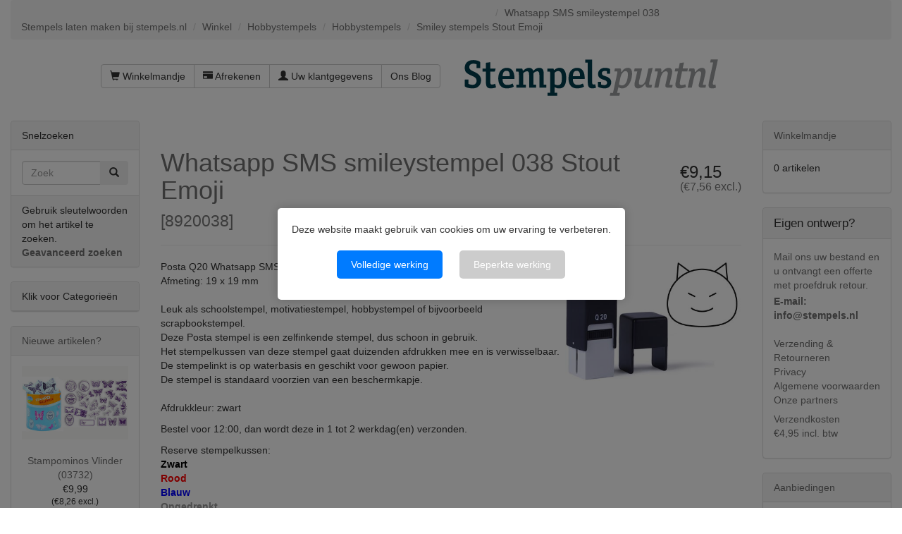

--- FILE ---
content_type: text/html; charset=UTF-8
request_url: https://www.stempels.nl/whatsapp-sms-smileystempel-038-br-stout-emoji
body_size: 11364
content:

<!DOCTYPE html>
<html dir="ltr" lang="nl">
<head>
<meta charset="utf-8">
 <meta name="viewport" content="width=device-width, initial-scale=1">
<link rel="apple-touch-icon" sizes="180x180" href="/apple-touch-icon.png">
<link rel="icon" type="image/png" sizes="32x32" href="/favicon-32x32.png">
<link rel="icon" type="image/png" sizes="16x16" href="/favicon-16x16.png">
<link rel="manifest" href="/manifest.json">
<link rel="mask-icon" href="/safari-pinned-tab.svg" color="#5bbad5">
<meta name="theme-color" content="#ffffff">


 <meta http-equiv="X-UA-Compatible" content="IE=edge">
 <title>Whatsapp SMS smileystempel 038 Stout Emoji</title>
 <meta name="Description" content="Posta Q20 Whatsapp SMS smileystempel, Stout Emoji.
Leuk als schoolstempel, motivatiestempel, hobbystempel of bijvoorbeeld scrapbookstempel." />
 <meta name="Keywords" content="Whatsapp,SMS, smileystempel, Stout, Emoji" />
 <meta http-equiv="Content-Language" content="nl" >
 <meta name="googlebot" content="all" />
 <meta name="revisit-after" content="1 days" />
 <meta name="robots" content="index, follow" />
 <meta name="no-email-collection" value="https://www.stempels.nl" />
 <meta name="Reply-to" content="info@stempels.nl" />
 <link rel="canonical" href="https://www.stempels.nl/whatsapp-sms-smileystempel-038-br-stout-emoji" />
 <!-- EOF: Header Tags SEO Generated Meta Tags by oscommerce-solution.com -->





<base href="https://www.stempels.nl/">

<!--[if lt IE 9]>
   <script src="ext/js/html5shiv.js"></script>
   <script src="ext/js/respond.min.js"></script>
   <script src="ext/js/excanvas.min.js"></script>
<![endif]-->
<script src="/ext/jquery/jquery-1.12.4.min.js"></script>

<link href="/ext/bootstrap/css/bootstrap.min.css" rel="stylesheet">
<!--<link href="/ext/fontawesome/fontawesome.min.css" rel="stylesheet">-->

<link rel="stylesheet" href="//maxcdn.bootstrapcdn.com/font-awesome/4.4.0/css/font-awesome.min.css">

<!-- Latest compiled and minified CSS -->
<link  href="/dist/css/bootstrap-select.min.css" rel="stylesheet">
<link href="/custom.css" rel="stylesheet">
<link href="/user.css" rel="stylesheet">

<link rel="preload" href="/css/fonts.css" as="style" onload="this.rel='stylesheet'">
<noscript><link rel="stylesheet" href="/css/fonts.css"></noscript>

<link rel="preload" href="/css/actstyle.css?v=241220" as="style" onload="this.rel='stylesheet'">
<noscript><link href="/css/actstyle.css?v=241220" rel="stylesheet"></noscript>

<script src="/ext/interact128/interact.min.js"></script>
<script src="/includes/typesettingv2.js"></script>

<script language="javascript" type="text/javascript">
function showHide(shID) {
   if (document.getElementById(shID)) {
      if (document.getElementById(shID+'-show').style.display != 'none') {
         document.getElementById(shID+'-show').style.display = 'none';
         document.getElementById(shID).style.display = 'block';
      }
      else {
         document.getElementById(shID+'-show').style.display = 'inline';
         document.getElementById(shID).style.display = 'none';
      }
   }
}
</script>
<script>
	window.dataLayer=window.dataLayer||[];
	function gtag()
	{
		dataLayer.push(arguments);
	}
	gtag('consent','default',{'ad_storage':'denied','ad_user_data':'denied','ad_personalization':'denied','analytics_storage':'denied', 'functionality_storage': 'denied', 'personalization_storage': 'denied', 'security_storage': 'denied'});
</script><!-- Facebook Pixel Code -->
<script>
!function(f,b,e,v,n,t,s)
{if(f.fbq)return;n=f.fbq=function(){n.callMethod?
n.callMethod.apply(n,arguments):n.queue.push(arguments)};
if(!f._fbq)f._fbq=n;n.push=n;n.loaded=!0;n.version='2.0';
n.queue=[];t=b.createElement(e);t.async=!0;
t.src=v;s=b.getElementsByTagName(e)[0];
s.parentNode.insertBefore(t,s)}(window,document,'script',
'https://connect.facebook.net/en_US/fbevents.js');
fbq('init', '1403518893336585'); 
fbq('track', 'PageView');
</script>
<!-- End Facebook Pixel Code -->

</head>
<body>
		<div id="bodyWrapper" class="container-fluid">
		<div id="cookieConsentOverlay" style="display: none;">
			<div id="cookieConsentBanner">
				<p>Deze website maakt gebruik van cookies om uw ervaring te verbeteren.</p>
				<button id="acceptAll">Volledige werking</button>
				<button id="deny">Beperkte werking</button>
			</div>
		</div>
		<style>
			/* Lightbox Overlay */
			#cookieConsentOverlay {
				position: fixed; /* Overlay neemt de gehele scherm in */
				top: 0;
				left: 0;
				right: 0;
				bottom: 0;
				background-color: rgba(0, 0, 0, 0.5); /* Dim de achtergrond */
				z-index: 1000; /* Zorg dat de overlay boven alles staat */
				display: none;
				justify-content: center; /* Centreer de banner horizontaal */
				align-items: center; /* Centreer de banner verticaal */
			}

			/* Cookiemelding Banner */
			#cookieConsentBanner {
				background-color: white;
				padding: 20px;
				border-radius: 5px;
				box-shadow: 0 0 15px rgba(0, 0, 0, 0.2);
				z-index: 1001; /* Zorg dat de banner boven de overlay staat */
				max-width: 500px; /* Maximale breedte van de banner */
				text-align: center;
			}

			/* Buttons in de banner */
			#cookieConsentBanner button {
				margin: 10px;
				padding: 10px 20px;
				border: none;
				border-radius: 5px;
				background-color: #007BFF;
				color: white;
				cursor: pointer;
			}

			#cookieConsentBanner button:hover {
				background-color: #0056b3;
			}

  			#cookieConsentBanner button#deny {
				background-color: #ccc;
  			}
	  
	  
			/* Voorbeeld voor extra aanpassingen, zoals de link */
			#cookieConsentBanner a {
				color: #007BFF;
				text-decoration: underline;
			}
		</style>
		
		<div class="row">
		
<div class="modular-header">
	<div id="stempels-siteheader">
  <div class="col-sm-12">
  <ol class="breadcrumb"><li itemscope itemtype="http://data-vocabulary.org/Breadcrumb"><a href="https://www.stempels.nl" itemprop="url"><span itemprop="title">Stempels laten maken bij stempels.nl</span></a></li>
<li itemscope itemtype="http://data-vocabulary.org/Breadcrumb"><a href="https://www.stempels.nl/" itemprop="url"><span itemprop="title">Winkel</span></a></li>
<li itemscope itemtype="http://data-vocabulary.org/Breadcrumb"><a href="https://www.stempels.nl/hobbystempels" itemprop="url"><span itemprop="title">Hobbystempels</span></a></li>
<li itemscope itemtype="http://data-vocabulary.org/Breadcrumb"><a href="https://www.stempels.nl/hobbystempels/hobbystempels" itemprop="url"><span itemprop="title">Hobbystempels</span></a></li>
<li itemscope itemtype="http://data-vocabulary.org/Breadcrumb"><a href="https://www.stempels.nl/smiley-stempels" itemprop="url"><span itemprop="title">Smiley stempels</span></a></li>
<li itemscope itemtype="http://data-vocabulary.org/Breadcrumb"><a href="https://www.stempels.nl/whatsapp-sms-smileystempel-038-br-stout-emoji" itemprop="url"><span itemprop="title">Whatsapp SMS smileystempel 038<br>Stout Emoji</span></a></li>
</ol></div>


<div id="headerShortcuts" class="col-sm-6 text-right">
  <div class="btn-group" style="padding-top: 15px;">
<a id="btn1" href="https://www.stempels.nl/shopping_cart.php" class="btn btn-default"> <span class="glyphicon glyphicon-shopping-cart"></span> Winkelmandje</a><a id="btn2" href="https://www.stempels.nl/checkout_shipping.php" class="btn btn-default"> <span class="glyphicon glyphicon-credit-card"></span> Afrekenen</a><a id="btn3" href="https://www.stempels.nl/account.php" class="btn btn-default"> <span class="glyphicon glyphicon-user"></span> Uw klantgegevens</a><a id="btn4" href="https://www.stempels.nl/ourblog.php" class="btn btn-default">Ons Blog</a>  </div>
</div>


<div id="storeLogo" class="col-sm-6">
         <div><div id="storeLogo" class="">
      <a href="https://www.stempels.nl/"><img src="images/store_logo.png" alt="Whatsapp SMS smileystempel 038 Stout Emoji" title="Whatsapp SMS smileystempel 038 Stout Emoji" width="366" height="94" class="img-responsive" /></a>     </div>
        
</div>

<div class="clearfix"></div>
<div id="bovenbalk" class="col-sm-12"></div>
  </div>
</div>
</div>

<div class="clearfix"></div>

<div class="body-sans-header clearfix">

		<div id="bodyContent" class="col-md-8 col-md-push-2 ">
<script>
    function checkQuantKeyPressed(evt)  {
		    if (evt.keyCode === 13) {
			evt.preventDefault();
			}
	}

	function putinbasket(evt) {
		//alert("a");
		var submitButton = document.getElementById("SubmitButton");
		submitButton.style.display = "none";
		var elementExists = document.getElementById("id[txt_1102]");
		var elementExistsB = document.getElementById("id[txt_1103]");		
		var elementExistsC = document.getElementById("id[txt_1101]");		
				//alert("export");
		if(elementExists!==null) {
		//alert("b");
				//alert("export1");
			if (document.getElementById("fileuploaded").value === '1') { 
		//alert("c");
				if(elementExistsB!==null) {
							//alert(elementExistsB.value);

					if(elementExistsB.value === '') {
						alert("Er is geen bestand gekozen");
						evt.preventDefault();
		submitButton.style.display = "inline";
						
					}
				}
				
			}

			if (document.getElementById("fileuploaded").value === '0') { 
				//alert("export2");
				export0();
			}

		}
				if(elementExists===null) {
					if(elementExistsC!==null) {

						if(elementExistsC.value === '') {
							alert("Er is geen bestand gekozen");
							evt.preventDefault();
		submitButton.style.display = "inline";
						}
					}
	
				}
		//		alert('ben er');
	}
</script>
<a name="$header_tags_array['title']"></a>
<script>
// BOF - Zappo - Option Types v2 - Added for Form Field Progress Bar 
function textCounter(field,counter,maxlimit,linecounter) {
  // text width//
  var fieldWidth =  parseInt(field.offsetWidth);
  var charcnt = field.value.length;
  var percentage = parseInt(100 - (( maxlimit - charcnt) * 100)/maxlimit) ;
  if (linecounter) {
    document.getElementById(counter).style.width =  parseInt((fieldWidth*percentage)/100)+"px";
    document.getElementById(linecounter).style.width =  parseInt(fieldWidth)+"px";
    document.getElementById(counter).innerHTML="<nobr>Max: "+percentage+"% - ("+charcnt+"/"+maxlimit+")</nobr>";
  } else {
    // trim the extra text
    if (charcnt > maxlimit) {
      field.value = field.value.substring(0, maxlimit);
    } else {
      // progress bar percentage
      document.getElementById(counter).style.width =  parseInt((fieldWidth*percentage)/100)+"px";
      document.getElementById(counter).innerHTML="<nobr>Max: "+percentage+"% - ("+charcnt+"/"+maxlimit+")</nobr>";
      // color correction on style from CCFFF -> CC0000 DEACTIVATED
     // document.getElementById(counter).style["background-color"] = "rgb(80%,"+(100-percentage)+"%,"+(100-percentage)+"%)";
    }  
  }
}
// EOF - Zappo - Option Types v2 - Added for Form Field Progress Bar 
</script>



<!--//BOF - Zappo -JOHN - Option Types v2 - Added for File upload: 'enctype="multipart/form-data"' //-->
<form name="cart_quantity" action="https://www.stempels.nl/whatsapp-sms-smileystempel-038-br-stout-emoji?action=add_product" method="post" class="form-horizontal" role="form" enctype="multipart/form-data"><!--//EOF - Zappo - Option Types v2 - Added for File upload: 'enctype="multipart/form-data"'//-->
<input name="one" type="submit" value="submit" onclick="return false;" style="display:none;" />
<div itemscope itemtype="http://schema.org/Product">

<meta itemprop="itemCondition" itemtype="http://schema.org/OfferItemCondition" content="http://schema.org/NewCondition" />

<div class="page-header">
  <h3 class="pull-right" itemprop="offers" itemscope itemtype="http://schema.org/Offer"><span class="hidden" itemprop="price">9.15</span><span>€9,15<div class="H6 small">(€7,56 excl.)</div></span><link itemprop="availability" href="http://schema.org/InStock" /><meta itemprop="priceCurrency" content="EUR" /></h3>
  <h1><a href="https://www.stempels.nl/whatsapp-sms-smileystempel-038-br-stout-emoji" itemprop="url"><span itemprop="name">Whatsapp SMS smileystempel 038 Stout Emoji</span></a><br /><small>[<span itemprop="model">8920038</span>]</small></h1>
</div>


<div class="contentContainer">
  <div class="contentText">

<img src="images/038-smiley-400x275.jpg" alt="" width="402" height="277" class="img-responsive" itemprop="image" style="display:none;" />
    <div class="piGal pull-right">
      <img src="images/038-smiley-400x275.jpg" alt="Whatsapp SMS smileystempel 038 Stout Emoji" title="Whatsapp SMS smileystempel 038 Stout Emoji" width="402" height="277" class="img-responsive" />    </div>


<div itemprop="description">
  <p>Posta Q20 Whatsapp SMS smileystempel.<br />Afmeting: 19 x 19 mm<br /><br /> Leuk als schoolstempel, motivatiestempel, hobbystempel of bijvoorbeeld scrapbookstempel.<br /> Deze Posta stempel is een zelfinkende stempel, dus schoon in gebruik. <br />Het stempelkussen van deze stempel gaat duizenden afdrukken mee en is verwisselbaar. <br />De stempelinkt is op waterbasis en geschikt voor gewoon papier. <br />De stempel is standaard voorzien van een beschermkapje.<br /><br /> Afdrukkleur: zwart</p>
<p>Bestel voor 12:00, dan wordt deze in 1 tot 2 werkdag(en) verzonden.</p>
<p>Reserve stempelkussen:&nbsp;<br /><strong><span style="color: #000000;"><a style="color: #000000;" href="https://www.stempels.nl/posta-q20-stempelkussen-zwart" target="_blank" rel="noopener">Zwart</a></span><br /><span style="color: #ff0000;"><a style="color: #ff0000;" href="https://www.stempels.nl/posta-q20-stempelkussen-rood" target="_blank" rel="noopener">Rood</a></span><br /><span style="color: #0000ff;"><a style="color: #0000ff;" href="https://www.stempels.nl/posta-q20-stempelkussen-blauw" target="_blank" rel="noopener">Blauw</a></span><br /><span style="color: #999999;"><a style="color: #999999;" href="https://www.stempels.nl/posta-q20-stempelkussen-ongedrenkt" target="_blank" rel="noopener">Ongedrenkt</a></span></strong></p>
<p>&nbsp;</p></div>


    <h4></h4>

    <p>
 				
				<!-- gbl originele regel 100317  <strong></strong><br /><br /> -->
				    </p>


    <div class="clearfix"></div>


  </div>

  <div class="buttonSet row">
<!--    <div class="col-xs-6"></div>
    <div class="col-xs-6 text-right"></div>
-->	
	
		<div class="input-group">	
			<div class="col-xs-4 col-sm-2 col-md-2"> </div>

			
			<div class="col-xs-8 col-sm-3 col-md-3 text-right">
				<div class="input-group text-right" style="width:140px;float:right;">
						<span class="input-group-addon">Kleur</span><select name="id[1104]" style="width: 140px;" class="form-control"><option value="50001">Zwart</option><option value="50002">Rood (+€3,68)</option><option value="50003">Blauw (+€3,68)</option><option value="50004">Ongedrenkt (+€3,68)</option></select><br />				</div>
			</div>
			<div class="col-xs-4 col-sm-1 col-md-1"> </div>
			<div class="col-xs-8 col-sm-3 col-md-3 text-right">
				<div class="input-group text-right" style="width:140px;float:right;">
					<span class="input-group-addon">Aantal</span>
					<input type="text" name="cart_quantity" value="1" onkeypress="checkQuantKeyPressed(event);" class="form-control" />						 <input type="hidden" name="number_of_uploads" />				</div>
			</div>
			<div id="SubmitButton" class="col-xs-12 col-sm-3 col-md-3 text-right">
				<input type="hidden" name="products_id" value="10709" /><button  type="submit" class="btn btn-success" onclick="putinbasket(event)"> <span class="glyphicon glyphicon-shopping-cart"></span> Kopen</button>		
			</div>
		</div>

  </div>

  <div class="row">
      </div>


  <br />

  <h3>Klanten die dit artikel kochten, kochten ook</h3>
  <div class="row" id="kochtenook">
    <div class="col-sm-6 col-md-4">  <div class="thumbnail">    <a href="https://www.stempels.nl/discotheekstempel-q20-19x19mm-27"><img src="images/111920-27-400x275.jpg" alt="Discotheekstempel Q20, 19x19mm 27" title="Discotheekstempel Q20, 19x19mm 27" width="400" height="275" class="img-responsive" /></a>    <div class="caption">      <h5 class="text-center"><a href="https://www.stempels.nl/discotheekstempel-q20-19x19mm-27">Discotheekstempel Q20, 19x19mm 27</a></h5>    </div>  </div></div><div class="col-sm-6 col-md-4">  <div class="thumbnail">    <a href="https://www.stempels.nl/discotheekstempel-q20-19x19mm-48"><img src="images/111920-48-400x275.jpg" alt="Discotheekstempel Q20, 19x19mm 48" title="Discotheekstempel Q20, 19x19mm 48" width="400" height="275" class="img-responsive" /></a>    <div class="caption">      <h5 class="text-center"><a href="https://www.stempels.nl/discotheekstempel-q20-19x19mm-48">Discotheekstempel Q20, 19x19mm 48</a></h5>    </div>  </div></div><div class="col-sm-6 col-md-4">  <div class="thumbnail">    <a href="https://www.stempels.nl/discotheekstempel-q20-19x19mm-01"><img src="images/111920-01-400x275.jpg" alt="Discotheekstempel Q20, 19x19mm 01" title="Discotheekstempel Q20, 19x19mm 01" width="400" height="275" class="img-responsive" /></a>    <div class="caption">      <h5 class="text-center"><a href="https://www.stempels.nl/discotheekstempel-q20-19x19mm-01">Discotheekstempel Q20, 19x19mm 01</a></h5>    </div>  </div></div><div class="col-sm-6 col-md-4">  <div class="thumbnail">    <a href="https://www.stempels.nl/discotheekstempel-q20-19x19mm-15"><img src="images/111920-15-400x275.jpg" alt="Discotheekstempel Q20, 19x19mm 15" title="Discotheekstempel Q20, 19x19mm 15" width="400" height="275" class="img-responsive" /></a>    <div class="caption">      <h5 class="text-center"><a href="https://www.stempels.nl/discotheekstempel-q20-19x19mm-15">Discotheekstempel Q20, 19x19mm 15</a></h5>    </div>  </div></div><div class="col-sm-6 col-md-4">  <div class="thumbnail">    <a href="https://www.stempels.nl/discotheekstempel-q20-19x19mm-11"><img src="images/111920-11-400x275.jpg" alt="Discotheekstempel Q20, 19x19mm 11" title="Discotheekstempel Q20, 19x19mm 11" width="400" height="275" class="img-responsive" /></a>    <div class="caption">      <h5 class="text-center"><a href="https://www.stempels.nl/discotheekstempel-q20-19x19mm-11">Discotheekstempel Q20, 19x19mm 11</a></h5>    </div>  </div></div><div class="col-sm-6 col-md-4">  <div class="thumbnail">    <a href="https://www.stempels.nl/discotheekstempel-q20-19x19mm-40"><img src="images/111920-40-400x275.jpg" alt="Discotheekstempel Q20, 19x19mm 40" title="Discotheekstempel Q20, 19x19mm 40" width="400" height="275" class="img-responsive" /></a>    <div class="caption">      <h5 class="text-center"><a href="https://www.stempels.nl/discotheekstempel-q20-19x19mm-40">Discotheekstempel Q20, 19x19mm 40</a></h5>    </div>  </div></div>  </div>


<span itemprop="manufacturer" itemscope itemtype="http://schema.org/Organization"><meta itemprop="name" content="Posta" /></span>
</div>
      <div id="hts_viewing">Momenteel bekeken:<a title="Whatsapp SMS smileystempel 038 Stout Emoji" href="https://www.stempels.nl/whatsapp-sms-smileystempel-038-br-stout-emoji"/# Whatsapp SMS smileystempel 038 Stout Emoji">Whatsapp SMS smileystempel 038 Stout Emoji</a></div><div style="float:right; margin-top:5px; margin-right:4px;"><div style="float:right;"><div style="float:right;"><div class="hts_bookmarks"><div style="float:right;"><div style="padding-right:1px;"><a rel="nofollow" target="_blank" href="http://twitter.com/home?status=https%3A%2F%2Fwww.stempels.nl%2F&amp&title="><img style="vertical-align:middle;display:inline;border-style:none" title="Twitter" alt="Twitter" src="images/socialbookmark/twitter-16x16.png" width="16" height="16" /></a></div></div><div style="float:right;"><div style="padding-right:1px;"><a rel="nofollow" target="_blank" href="http://pinterest.com/pin/create/button/?url=https%3A%2F%2Fwww.stempels.nl%2F&amp&title="><img style="vertical-align:middle;display:inline;border-style:none" title="Pintrest" alt="Pintrest" src="images/socialbookmark/pintrest-16x16.png" width="16" height="16" /></a></div></div><div style="float:right;"><div style="padding-right:1px;"><a rel="nofollow" target="_blank" href="http://www.facebook.com/share.php?u=https%3A%2F%2Fwww.stempels.nl%2F&amp&title="><img style="vertical-align:middle;display:inline;border-style:none" title="Facebook" alt="Facebook" src="images/socialbookmark/facebook-16x16.png" width="16" height="16" /></a></div></div></div></div></div></div>
</div>

</form>


      </div> <!-- bodyContent //-->


      <div id="columnLeft" class="col-md-2  col-md-pull-8">
        <div class="panel panel-default">
  <div class="panel-heading">Snelzoeken</div>
  <div class="panel-body text-center">    <form name="quick_find" action="https://www.stempels.nl/advanced_search_result.php" method="get">    <div class="input-group">    <input type="search" name="keywords" required placeholder="Zoek" class="form-control" />      <span class="input-group-btn"><button type="submit" class="btn btn-search"><i class="glyphicon glyphicon-search"></i></button></span>    </div><input type="hidden" name="search_in_description" value="0" />    </form></div>
  <div class="panel-footer">Gebruik sleutelwoorden om het artikel te zoeken.<br /><a href="https://www.stempels.nl/advanced_search.php"><strong>Geavanceerd zoeken</strong></a></div>
</div>

<div class="panel panel-default">
<div class="panel-heading" onclick="showCat(); return false;">Klik voor Categorie&euml;n</div>
<div class="panel-body-cat" id="catshowhide" style="display: none;"><ul class="nav nav-pills nav-stacked"><li><a href="https://www.stempels.nl/bedrijfsstempels">Bedrijfsstempels</a></li><li><a href="https://www.stempels.nl/kantoorstempels">Kantoorstempels</a></li><li><a href="https://www.stempels.nl/brandstempels">Brandstempels</a></li><li><a href="https://www.stempels.nl/brandpennen">Brandpennen</a></li><li><a href="https://www.stempels.nl/lakstempels">Lakstempels</a></li><li><a href="https://www.stempels.nl/slagstempels">Slagstempels</a></li><li><a href="https://www.stempels.nl/blinddrukstempels">Blinddrukstempels</a></li><li><a href="https://www.stempels.nl/hobbystempels"><strong>Hobbystempels</strong></a><ul class="nav nav-pills nav-stacked"><li><a href="https://www.stempels.nl/hobbystempels/hobbystempels">&nbsp;&nbsp;<strong>Hobbystempels</strong></a><ul class="nav nav-pills nav-stacked"><li><a href="https://www.stempels.nl/smiley-stempels">&nbsp;&nbsp;&nbsp;&nbsp;<strong>Smiley stempels</strong></a></li><li><a href="https://www.stempels.nl/vind-ik-leuk-stempels">&nbsp;&nbsp;&nbsp;&nbsp;Vind-ik-leuk-stempels</a></li><li><a href="https://www.stempels.nl/diverse-hobbystempels">&nbsp;&nbsp;&nbsp;&nbsp;Diverse hobbystempels</a></li><li><a href="https://www.stempels.nl/tekststempels">&nbsp;&nbsp;&nbsp;&nbsp;Tekststempels</a></li><li><a href="https://www.stempels.nl/liefde-en-hartjes-stempels">&nbsp;&nbsp;&nbsp;&nbsp;Liefde en Hartjes stempels</a></li><li><a href="https://www.stempels.nl/bruiloft-en-feeststempels">&nbsp;&nbsp;&nbsp;&nbsp;Bruiloft- en feeststempels</a></li><li><a href="https://www.stempels.nl/geboortestempels">&nbsp;&nbsp;&nbsp;&nbsp;Geboortestempels</a></li><li><a href="https://www.stempels.nl/dierenstempels">&nbsp;&nbsp;&nbsp;&nbsp;Dierenstempels</a></li><li><a href="https://www.stempels.nl/eigen-tekst-ontwerp">&nbsp;&nbsp;&nbsp;&nbsp;Eigen tekst/ontwerp</a></li><li><a href="https://www.stempels.nl/geocaching-stempels">&nbsp;&nbsp;&nbsp;&nbsp;Geocaching stempels</a></li><li><a href="https://www.stempels.nl/kerststempels-feestdagen1">&nbsp;&nbsp;&nbsp;&nbsp;Kerststempels Feestdagen</a></li></ul></li><li><a href="https://www.stempels.nl/hobbystempels/stampij-stempels">&nbsp;&nbsp;Stampij stempels</a></li><li><a href="https://www.stempels.nl/kinderstempels">&nbsp;&nbsp;Kinderstempels</a></li><li><a href="https://www.stempels.nl/letter-en-cijferstempels">&nbsp;&nbsp;Letter- en cijferstempels</a></li><li><a href="https://www.stempels.nl/stempelsets">&nbsp;&nbsp;Stempelsets</a></li><li><a href="https://www.stempels.nl/labels-en-kaartjes">&nbsp;&nbsp;Labels en kaartjes</a></li><li><a href="https://www.stempels.nl/tattoostempels-tattoosticker">&nbsp;&nbsp;Tattoostempels Tattoosticker</a></li><li><a href="https://www.stempels.nl/schoolstempels">&nbsp;&nbsp;Schoolstempels</a></li><li><a href="https://www.stempels.nl/sinterklaasstempels">&nbsp;&nbsp;Sinterklaasstempels</a></li><li><a href="https://www.stempels.nl/kerststempels-feestdagen">&nbsp;&nbsp;Kerststempels Feestdagen</a></li><li><a href="https://www.stempels.nl/wasschilderen">&nbsp;&nbsp;Wasschilderen</a></li><li><a href="https://www.stempels.nl/kalligrafie-pennen-en-inkten">&nbsp;&nbsp;Kalligrafie Pennen en Inkten</a></li></ul></li><li><a href="https://www.stempels.nl/spuitbussen-en-stiften">Spuitbussen en Stiften</a></li><li><a href="https://www.stempels.nl/stempelkussens-stempelinkten">Stempelkussens Stempelinkten</a></li><li><a href="https://www.stempels.nl/schuifborden-naamplaten">Schuifborden Naamplaten</a></li><li><a href="https://www.stempels.nl/sjablonen">Sjablonen</a></li><li><a href="https://www.stempels.nl/scheepsbellen">Scheepsbellen</a></li><li><a href="https://www.stempels.nl/leerstempels">Leerstempels</a></li><li><a href="https://www.stempels.nl/opwaartse-stempels">Opwaartse stempels</a></li><li><a href="https://www.stempels.nl/zegeltangen">Zegeltangen</a></li><li><a href="https://www.stempels.nl/controletangen-cartotheektangen">Controletangen Cartotheektangen</a></li><li><a href="https://www.stempels.nl/naambadges">Naambadges</a></li><li><a href="https://www.stempels.nl/uitverkoop">Uitverkoop</a></li></ul></div>
</div>
<script>
function showCat() {
if (document.getElementById('catshowhide').style.display !== 'none' || document.getElementById('catshowhide').style.display === '') { document.getElementById('catshowhide').style.display = 'none'; } else { document.getElementById('catshowhide').style.display = 'block'; }
}
</script>

<div class="panel panel-default panelartikelzoom">
  <div class="panel-heading"><a href="https://www.stempels.nl/products_new.php">Nieuwe artikelen?</a></div>
  <div class="panel-body text-center">
    <a href="https://www.stempels.nl/stampominos-vlinder-03732"><img src="images/33688b-400x275.jpg" alt="Stampominos Vlinder (03732)" title="Stampominos Vlinder (03732)" width="400" height="275" class="img-responsive" /></a><br /><a href="https://www.stempels.nl/stampominos-vlinder-03732">Stampominos Vlinder (03732)</a><br />€9,99<div class="H6 small">(€8,26 excl.)</div></div></div>

<div class="panel panel-default">
  <div class="panel-heading">
  <a href="https://www.feedbackcompany.com/nl-nl/reviews/stempels%2dnl/" onclick="TFCWunsetGovisit()" target="_blank">Klantbeoordelingen</a>
  </div>
  <div class="panel-body" style="margin:0;"><p><div id='tfcwidgetcontainer'  class='text-center'></div><script type="text/javascript" src="/cache/widget-44681.js"></script></p></div>
</div>


<div class="panel panel-default">
  <div class="panel-heading">Betalen kunt u met:</div>
  <div class="panel-body text-center"><img src="images/card_acceptance/ideal.png" alt="" width="47" height="41" class="" /><img src="images/card_acceptance/mistercash.png" alt="" width="65" height="40" class="" /><img src="images/card_acceptance/visa.png" alt="" width="65" height="40" class="" /><img src="images/card_acceptance/mastercard_transparent.png" alt="" width="65" height="40" class="" /><img src="images/card_acceptance/bestelling_op_rekening.png" alt="" width="167" height="37" class="" /><img src="images/card_acceptance/maestro_transparent.png" alt="" width="65" height="41" class="" /><img src="images/card_acceptance/paypal_horizontal_large.png" alt="" width="130" height="40" class="" /></div>
</div>

<a name="nw"></a>      </div>


      <div id="columnRight" class="col-md-2">
        <div class="panel panel-default">
  <div class="panel-heading"><a href="https://www.stempels.nl/shopping_cart.php">Winkelmandje</a></div>
  <div class="panel-body">
    <ul class="shoppingCartList">
      <p>0 artikelen</p>    </ul>
  </div>
</div>

<div class="panel panel-default">
  <div class="panel-heading"><div style="font-size: larger;">Eigen ontwerp?</div></div>
  <div class="panel-body">

    <ul class="list-unstyled">
	  <li><div  style="color: #707070;">Mail ons uw bestand en u ontvangt een offerte met proefdruk retour.</div><div style="padding-top: 3px; color: #707070; font-weight:bold;"><a href="mailto:info@stempels.nl?subject=Ik wil een offerte op maat">E-mail: info@stempels.nl</a></div></li><br>
      <li><a href="https://www.stempels.nl/shipping.php">Verzending &amp; Retourneren</a></li>
      <li><a href="https://www.stempels.nl/privacy.php">Privacy</a></li>
      <li><a href="https://www.stempels.nl/conditions.php">Algemene voorwaarden</a></li>
     <li><a href="https://www.stempels.nl/links.php">Onze partners</a></li>
	  <li style="color: #707070; padding-top: 7px">Verzendkosten &euro;4,95&nbsp;incl.&nbsp;btw</li>
    </ul>
  </div>
</div>

<div class="panel panel-default panelartikelzoom">
  <div class="panel-heading">
    <a href="https://www.stempels.nl/specials.php">Aanbiedingen</a>  </div>
  <div class="panel-body text-center">
    <a href="https://www.stempels.nl/impressart-slagstempelset-ornament-m-6-mm"><img src="images/18905-400x275.jpg" alt="ImpressArt Slagstempelset Ornament M 6 mm" title="ImpressArt Slagstempelset Ornament M 6 mm" width="400" height="275" class="img-responsive" /></a><br /><a href="https://www.stempels.nl/impressart-slagstempelset-ornament-m-6-mm">ImpressArt Slagstempelset Ornament M 6 mm</a><br /><del>€21,95<div class="H6 small">(€18,14 excl.)</div></del><br /><span class="productSpecialPrice">€14,83<div class="H6 small">(€12,26 excl.)</div></span>  </div>
</div>

<div class="panel panel-default">
  <div class="panel-heading">Extra produktinformatie</div>
  <div class="panel-body"><script type="text/javascript">function MM_jumpMenu(targ,selObj,restore){ eval(targ+".location='"+selObj.options[selObj.selectedIndex].value+"'");  if (restore) selObj.selectedIndex=0;}</script><div align="center" style="margin:20px 0px 10px 0px;"><form name="form" id="form"><select name="jumpMenu" id="jumpMenu" class="selectpicker" data-width="fit" onchange="MM_jumpMenu('parent',this,0)" style="font-size:10px; "><option>Snelmenu</option><option>Snelmenu</option><option value="https://www.stempels.nl/preegstempel">Preegstempel</option><option value="https://www.stempels.nl/stempel-bestellen">Stempel bestellen</option><option value="https://www.stempels.nl/stempel-maken">Stempel maken</option><option value="https://www.stempels.nl/stempel-met-logo">Stempel met logo</option><option value="https://www.stempels.nl/zegellak">Zegellak</option><option value="https://www.stempels.nl/stempelfabriek">Stempelfabriek</option><option value="https://www.stempels.nl/wax-stempel">Wax stempel</option><option value="https://www.stempels.nl/bedrijfsstempels">Bedrijfsstempel</option><option value="https://www.stempels.nl/brandmerk">Brandmerk</option><option value="https://www.stempels.nl/brandstempels">Brandstempel</option><option value="https://www.stempels.nl/kantoorstempels/cijferstempels">Cijferstempel</option><option value="https://www.stempels.nl/kantoorstempels/datumstempels">Datumstempels</option><option value="https://www.stempels.nl/hout-branden">Hout branden</option><option value="https://www.stempels.nl/kantoorstempels">Kantoorstempels</option><option value="https://www.stempels.nl/lakstempels">Lak stempel</option><option value="https://www.stempels.nl/scheepsbellen">Scheepsbel</option><option value="https://www.stempels.nl/slagstempels/slagletters-en-slagcijfers">Slagletters</option><option value="https://www.stempels.nl/">Stempel</option><option value="https://www.stempels.nl/stempelkussens-stempelinkten/stempelkussens">Stempelkussen</option><option value="https://www.stempels.nl/zegeltangen">Zegeltang</option><option value="https://www.stempels.nl/trodat-stempel">Trodat stempel</option><option value="https://www.stempels.nl/colop-stempel">Colop stempel</option></select></form></div></div>
</div>
      </div>


    </div> <!-- row -->

  </div> <!-- bodyWrapper //-->

  
</div>

<footer>
  <div class="footer">
    <div class="container-fluid">
      <div class="row">
        <div class="col-sm-3">
  <div class="footerbox contact">
    <h2>Contactpagina</h2>
	
	
    <address>
	<tbody itemscope itemtype="https://schema.org/WebPage"><div class="text-left"><a itemprop="url" href="https://www.stempels.nl">www.stempels.nl</a></div><div itemprop="name" class="text-left"><strong>Kon. Fab. Posthumus - de Stempelplaats</strong></div<span itemscope itemtype="https://schema.org/PostalAddress"><div itemprop="telephone" class="text-left"><a href="tel://+31206145619">T. +31 20 614 56 19 - 

10:00-12:00</a></div><a href="mailto:info@stempels.nl"><div itemprop="email" class="text-left">E. info@stempels.nl</div></a><a href="https://www.google.nl/maps/place/Posthumus+BV/@52.391114,4.8182448,17z/data=!3m1!4b1!4m5!3m4!1s0x47c4335fb6ba1b11:0x21b3d3186b3b4f2e!8m2!3d52.3911107!4d4.8204335?hl=en" target="_blank"><span itemprop="streetAddress">Oderweg 2, </span><span itemprop="postalCode">1043 AG</span><span itemprop="addressLocality">Amsterdam</span></a></span><div>Openingstijden: ma-vr 08:30-16:30</div><br><div><a href="https://www.facebook.com/stempelplaats/" target="_blank"><img src="images/socialbookmark/facebook.png" title="Bezoek onze pagina op Facebook" alt="Bezoek onze pagina op Facebook"></a> <a href="https://plus.google.com/+StempelsNL" target="_blank"><img src="images/socialbookmark/Google-plus-icon.png" title="Bezoek onze pagina op Google+" alt="Bezoek onze pagina op Google+"></a> <a href="https://www.tumblr.com/blog/stempelplaats" target="_blank"><img src="images/socialbookmark/tumblr.png" title="Bezoek onze pagina op Tumblr" alt="Bezoek onze pagina op Tumblr"></a> <a href="https://www.pinterest.com/stempelfabriek1/" target="_blank"><img src="images/socialbookmark/pinterest.png" title="Bezoek onze pagina op Pinterest" alt="Bezoek onze pagina op Pinterest"></a> <a href="https://twitter.com/Stempelplaats" target="_blank"><img src="images/socialbookmark/twitter-16x16.png" title="Bezoek onze pagina op Twitter" alt="Bezoek onze pagina op Twitter"></a> <a href="https://www.linkedin.com/company/de-stempelplaats/" target="_blank"><img src="images/socialbookmark/linkedin-16x16.png" title="Bezoek onze pagina op LinkedIn" alt="Bezoek onze pagina op LinkedIn"></a></div><span itemprop="aggregateRating" itemscope itemtype="https://schema.org/AggregateRating">Onze klantenbeoordeling:<span itemprop="ratingValue"><strong>4.5/<span itemprop="bestRating">5</strong></span></span> <div><a href="https://www.feedbackcompany.com/nl-nl/reviews/stempels-nl/" target="_blank"><span itemprop="ratingCount"><strong>2692</strong></span> beoordelingen</a></span></div></tbody>
<!--      <strong></strong><br>
      <br>
      <abbr title="Phone">P:</abbr> <br>
      <abbr title="Email">E:</abbr> -->
    </address>

    <ul class="list-unstyled">
      <li><a class="btn btn-success btn-sm btn-block" role="button" href="https://www.stempels.nl/contact_us.php"><i class="glyphicon glyphicon-send"></i> Contactformulier</a></li>
    </ul>
  </div>
</div>

<div class="col-sm-3">
  <div class="footerbox information">
    <h2>Informatie</h2>
    <ul class="list-unstyled footerinformatielinks">
      <li>&gt;&gt; <a href="https://www.stempels.nl/shipping.php">Verzending en retouren</a></li>
      <? if(1==2){ ?><li><a href=""></a></li><? } ?>
      <li>&gt;&gt; <a href="https://www.stempels.nl/conditions.php">Onze voorwaarden</a></li><br>
      <? if(1==2){ ?><li><a href=""></a></li><? } ?>
	  <li>KVK-nummer: 33013145</li>
	  <li>BTW-nummer: NL001445194B01</li>

    </ul>  
  </div>
</div>

<div class="col-sm-3">
  <div class="footerbox generic-text">
    <h2>Over ons</h2>
    
<div style="padding-top: 3px; color: #707070;">
    Stempels.nl bestaat al 24 jaar en is een webshop met een zeer gevarieerd aanbod, lage prijzen en goede klantenservice.
</div>
<div style="padding-top: 10px; color: #707070;">
    Het ervaren team achter stempels.nl zorgt ervoor dat wij u goed kunnen adviseren.
</div>
<div style="padding-top: 10px; color: #707070;">
    Service hebben wij hoog in het vaandel staan, omdat wij begrijpen dat een tevreden klant een terugkerende klant is.
</div>  </div>
</div>
		
<div class="col-sm-3">
	<div class="footerbox generic-text">
    <h2>Inschrijven nieuwsbrief</h2>
		<div style="padding-top: 3px; color: #707070;">
		&gt;&gt; <a href="https://stempels.us15.list-manage.com/subscribe?u=4576a5f631c25fd6276a9d6fd&id=68387882fc" target="_blank">Klik hier om je aan te melden voor onze nieuwsbrief</a><br />
		&gt;&gt; <a href="https://us15.campaign-archive.com/home/?u=4576a5f631c25fd6276a9d6fd&id=68387882fc" target="_blank" title="Bekijk eerdere nieuwsbrieven"> Bekijk eerdere nieuwsbrieven</a>		
		</div>
	</div>
</div>
		
      </div>
    </div>
  </div>
  <div class="footer-extra">
    <div class="container-fluid">
      <div class="row">
              </div>
    </div>
  </div>
</footer>

<script src="/ext/bootstrap/js/bootstrap.min.js"></script>
<!-- Latest compiled and minified JavaScript -->
<script src="/dist/js/bootstrap-select.min.js"></script>
<script language="javascript" type="text/javascript">
$('.selectpicker').selectpicker();
</script>
<script>function trackPurchase() {
}</script>
<script>
			window.onload=function()
			{
				var consent=localStorage.getItem('cookieConsent');
				if(!consent)
				{
					document.getElementById('cookieConsentOverlay').style.display='flex';
				}
				else
				{
					if(consent==='all')
					{
						updateConsent(true);
					}
				}
				document.getElementById('acceptAll').addEventListener('click',function()
				{
					localStorage.setItem('cookieConsent','all');
					updateConsent(true);
				});
				document.getElementById('deny').addEventListener('click',function()
				{
					localStorage.setItem('cookieConsent','none');
					document.getElementById('cookieConsentOverlay').style.display='none';
				});
			};
   			function loadGoogleTag() 
			{
				var script = document.createElement('script');
				script.async = true;
				script.src = 'https://www.googletagmanager.com/gtag/js?id=G-F09J2GX49Z';
				document.head.appendChild(script);
				window.dataLayer = window.dataLayer || [];
				
				gtag('js', new Date());
				gtag('config', 'G-F09J2GX49Z');
			}
			function loadGoogleTagManager() {
				var script = document.createElement('script');
				script.async = true;
				script.src = 'https://www.googletagmanager.com/gtm.js?id=GTM-M8RB6W';
				document.head.appendChild(script);

				window.dataLayer = window.dataLayer || [];
				window.dataLayer.push({
					'gtm.start': new Date().getTime(),
					event: 'gtm.js'
				});
			}
			function updateConsent(granted)
			{
				document.getElementById('cookieConsentOverlay').style.display='none';
				if(granted)
				{
					gtag('consent','update',
					{
						'ad_storage': 'granted',
						'ad_user_data': 'granted',
						'ad_personalization': 'granted',
						'analytics_storage': 'granted',
						'functionality_storage': 'granted',
						'personalization_storage': 'granted',
						'security_storage': 'granted'
					});
					loadGoogleTagManager();
					loadGoogleTag();
					trackPurchase();
				}
			}
		</script>
<script>
$(document).ready(function () {
    if ($(window).width() > 768) { // Alleen desktop (768px of groter)
        var $header = $("#stempels-siteheader");
        var $logo = $header.find("img");
        var $storeLogo = $("#storeLogo.logo-home-page");
        var $bovenbalk = $("#bovenbalk");
        var $breadcrumb = $(".breadcrumb");
        var $body = $("body");
        var headerHeight = $header.outerHeight();

        $(window).on("scroll", function () {
            if ($(this).scrollTop() > 50) { // Activeer na 50px scroll
                if (!$header.hasClass("sticky-header")) {
                    $header.addClass("sticky-header");
                    $body.addClass("sticky-active");
                    $logo.addClass("shrink-logo");
                    $storeLogo.addClass("remove-bg");
                    $bovenbalk.addClass("bovenbalk-small");
                    $breadcrumb.addClass("breadcrumb-small");
                }
            } else {
                if ($header.hasClass("sticky-header")) {
                    $header.removeClass("sticky-header");
                    $body.removeClass("sticky-active");
                    $logo.removeClass("shrink-logo");
                    $storeLogo.removeClass("remove-bg");
                    $bovenbalk.removeClass("bovenbalk-small");
                    $breadcrumb.removeClass("breadcrumb-small");
                }
            }
        });
    }
});

$(document).ready(function () {
    const $svgElement = $('#svgid svg');
    const $svgContainer = $('#svgid');

    if ($svgElement.length) {
        const bbox = $svgElement[0].getBBox(); // Bepaal de originele afmetingen van de SVG
		if ($(window).width() > 768) { 
			$svgContainer.css('height', `${bbox.height * 2}px`); // Pas de hoogte van de container aan
		}
		else
		{
			$('#svgid svg').css({
				'transform': 'scale(1)',
				'transform-origin': '0 0'
			});
			const style = document.createElement('style');
            style.innerHTML = `
                #extramarg::before {
                    content: none !important;
                }
            `;
            document.head.appendChild(style);
		}
    }
});

$(document).ready(function() {
    // Verkrijg de bovenposities van svgid en selnametext
    var svgidTop = $('#svgid').offset().top;
    var selnametextTop = $('#selnametext').offset().top;

    // Bereken het verschil in bovenposities
    var offset = svgidTop - selnametextTop;

    // Pas de negatieve marge aan om uit te lijnen
    $('#selnametext').css('margin-top', offset + 40 + 'px');
});
$(document).ready(function() {
    // Controleer of beide elementen bestaan
    if ($('#fileuploadspan').length && $('label:has(#checkTypeset)').length) {
        // Haal de elementen op
        var fileUploadSpan = $('#fileuploadspan');
        var checkTypeLabel = $('label:has(#checkTypeset)');
        
        // Verwissel hun posities
        checkTypeLabel.insertBefore(fileUploadSpan);
    }
});
$(document).ready(function() {
    // Controleer of beide elementen bestaan
    if ($('div.col-sm-6:has(#fileuploadspan)').length) {
        // Haal de elementen op
        var divcolElem = $('div.col-sm-6:has(#fileuploadspan)');
        
		var infoText = $('<p class="info-text-3steps info-text-1">Kies of u gebruik maakt van onze stempelcreator of zelf een stempelontwerp uploadt</p>');
        infoText.insertBefore(divcolElem);

    }
});
$(document).ready(function() {
    // Controleer of beide elementen bestaan
    if ($('#fileuploadspan').length) {
        
		var infoText2a = $('<p class="info-text-3steps info-text-2a">Upload het bestand</p>');
        $('#fileuploadspan label:first').before(infoText2a);

    }
});

$(document).ready(function () {
    function toggleInfoText() {
        var svgTypesetting = $('#svgtypesetting');
        var infoText2b = $('.info-text-3steps.info-text-2b');

        if (svgTypesetting.is(':visible')) {
            // Als svgTypesetting zichtbaar is en de tekst nog niet bestaat
            if (infoText2b.length === 0) {
                infoText2b = $('<p class="info-text-3steps info-text-2b">Ontwerp uw stempel</p>');
                svgTypesetting.before(infoText2b);
            }
        } else {
            // Als svgTypesetting verborgen wordt, verwijder de tekst
            infoText2b.remove();
        }
    }

    // Voeg vertraging toe om te wachten tot de DOM volledig is gerenderd
    setTimeout(function () {
        toggleInfoText();
    }, 50); // Wacht 50ms voordat de initiële check wordt uitgevoerd

    // Controleer bij het togglen van de checkbox
    $('#checkTypeset').on('change', function () {
        toggleInfoText();
    });

    // Event listener voor visibility change van #svgtypesetting
    const observer = new MutationObserver(() => {
        toggleInfoText();
    });

    const targetNode = document.getElementById('svgtypesetting');
    if (targetNode) {
        observer.observe(targetNode, { attributes: true, attributeFilter: ['style'] });
    }
});

$(document).ready(function() {
    // Controleer of beide elementen bestaan
    if ($('div.buttonSet.row').length) {
        
		var infoText3 = $('<p class="info-text-3steps info-text-3">Bestellen</p>');
        $('div.buttonSet.row').before(infoText3);

    }
});

</script>



</body>
</html>

--- FILE ---
content_type: application/javascript
request_url: https://www.stempels.nl/cache/widget-44681.js
body_size: 1951
content:
(function(){
	// Localize jQuery variable
	//var jQuery;

	// Load jQuery if not present
	if (window.jQuery === undefined) {
	    var script_tag = document.createElement('script');
	    script_tag.setAttribute("type","text/javascript");
	    script_tag.setAttribute("src","https://ajax.googleapis.com/ajax/libs/jquery/1.4.2/jquery.min.js");
	    if (script_tag.readyState) {
			script_tag.onreadystatechange = function () { // For old versions of IE
	        	if (this.readyState == 'complete' || this.readyState == 'loaded') {
	            	scriptLoadHandler();
				}
			};
	    }
	    else {
	    	script_tag.onload = scriptLoadHandler;
	    }
	    (document.getElementsByTagName("head")[0] || document.documentElement).appendChild(script_tag);
	} else {
	    jQuery = window.jQuery;
	    main();
	}

	// Called once jQuery has loaded
	function scriptLoadHandler() {
	    jQuery = window.jQuery.noConflict(true);
	    main();
	}

	function callback(data){
		
			var myTFCWidgetContainer = jQuery('#tfcwidgetcontainer44681');
			// for old widgets
			if(myTFCWidgetContainer.length == 0) {
				myTFCWidgetContainer = jQuery('#tfcwidgetcontainer');
			}
		

		myHTML = '';
		if (typeof data.HTML != 'undefined') {	myHTML = data.HTML; } else {myHTML = data.html;}
		myTFCWidgetContainer.html(myHTML);
	}


	function main() {
	    jQuery(document).ready(function($) {
			callback({"html":"<!-- Widget 21 -->\n<meta name=\"robots\" content=\"noindex, follow\">\n<style type=\"text/css\">\na {outline: none;}\na img {border:none;}\n#main_div\t{float: left; clear: both; margin:0px 0px 0px 0px; padding:1px; width: 100%; min-width:140px; height: auto; background-color: #dddddd; display: inline; box-sizing: border-box; font-size: 12px;}\n#main_div_inner\t{float: left; clear: both; width: 100%; min-width:136px; height: auto; background-color: #ffffff;}\n#title\t{float: left; clear: both; display: none;}\n#stars_div\t{float: left; clear: both; width: 100%; height:30px; padding: 4px 0 0 0; overflow: hidden; background-color: #ffffff; text-align:center; position: relative;}\n#stars_div\t.inner {position: absolute; left: 50%; margin: 5px 0 0 -50px;}\n#stars_div\t.inner DIV {float: left;}\n#ranking_div\t{float: left; clear: both; width: 100%; padding: 0px 0 0 0; overflow: hidden; color:#000000; font-family:Verdana, Arial, Helvetica, sans-serif; font-size:100%; font-weight: bold; background-color: #ffffff; text-align:center;}\n#counter_div\t{float: left; clear: both; width: 100%; padding: 9px 0 10px 0; overflow: hidden; color:#000000; font-family:Verdana, Arial, Helvetica, sans-serif; font-size:77.78%; font-weight: bold; background-color: #ffffff; text-align:center; border-bottom: solid 1px #dddddd;}\n#counter_div A\t{color:#5982ae; text-decoration:underline; font-family:Verdana, Arial, Helvetica, sans-serif;}\n#reviews_div\t{clear: both; width: 90%; margin: 0 auto; border: none; box-sizing: border-box;}\n.textbg_div\t{float: left; clear: both; width: 100%; height: auto;}\n.textbg2_div\t{float: left; clear: both; width: 100%; height: 80px; margin: 0; background-color: #ffffff; overflow: hidden; }\n.text_head\t{float: left; clear: both; height: auto; min-height: 28px; width: 100%; margin: 10px 0 0 0; position: relative; overflow: hidden;}\n.text_head_stars\t{float: left; width: 80px; margin: 0 2px 0 0; position: relative; overflow: hidden;}\n.text_head_stars DIV {float: left; padding: 0 2px 0 0;}\n.text_name\t{float: left; clear: right; width: auto; height: 15px; font-family:Verdana, Arial, Helvetica, sans-serif; font-size:94.4%; color: #000000; font-weight: bold; overflow: hidden; position: relative;}\n.text_div\t{float: left; clear: both; width: 100%; height: 45px; padding: 1px 0 0 0; font-family: Verdana, Arial, Helvetica, sans-serif; font-size:105.555555555556%; color: #000000; overflow: hidden;}\n#bottom_div\t{float: left; clear: both; width: 100%; padding: 1px 0 4px 0; text-align: center;}\n</style>\n<div id=\"main_div\">\n<div id=\"main_div_inner\" onclick=\"TFCWgovisit()\" style=\"cursor:pointer;*cursor:hand;\">\n<div id=\"title\">Klantbeoordelingen</div>\n<div id=\"stars_div\">\n<div class=\"inner\">\n<div><img src=\"https://beheer.feedbackcompany.com/samenvoordeel/scripts/flexreview/img/flat-stars/star_full.png\" class=\"retina\" alt=\"\" width=\"20\" height=\"20\" /></div>\n<div><img src=\"https://beheer.feedbackcompany.com/samenvoordeel/scripts/flexreview/img/flat-stars/star_full.png\" class=\"retina\" alt=\"\" width=\"20\" height=\"20\" /></div>\n<div><img src=\"https://beheer.feedbackcompany.com/samenvoordeel/scripts/flexreview/img/flat-stars/star_full.png\" class=\"retina\" alt=\"\" width=\"20\" height=\"20\" /></div>\n<div><img src=\"https://beheer.feedbackcompany.com/samenvoordeel/scripts/flexreview/img/flat-stars/star_full.png\" class=\"retina\" alt=\"\" width=\"20\" height=\"20\" /></div>\n<div><img src=\"https://beheer.feedbackcompany.com/samenvoordeel/scripts/flexreview/img/flat-stars/star_half.png\" class=\"retina\" alt=\"\" width=\"20\" height=\"20\" /></div>\n</div>\n</div>\n<div id=\"ranking_div\">8540 beoordelingen</div>\n<div id=\"counter_div\"><a href=\"https://www.feedbackcompany.com/nl-nl/reviews/stempels%2dnl/\" onclick=\"TFCWunsetGovisit()\" target=\"_blank\">Bekijk alle beoordelingen</a></div>\n<div id=\"reviews_div\">\n<div class=\"textbg_div\">\n<div class=\"textbg2_div\">\n<div class=\"text_head\">\n<div class=\"text_head_stars\">\n<div><img src=\"https://beheer.feedbackcompany.com/samenvoordeel/scripts/flexreview/img/flat-stars/star_full.png\" alt=\"\" width=13 height=13 /></div>\n<div><img src=\"https://beheer.feedbackcompany.com/samenvoordeel/scripts/flexreview/img/flat-stars/star_full.png\" alt=\"\" width=13 height=13 /></div>\n<div><img src=\"https://beheer.feedbackcompany.com/samenvoordeel/scripts/flexreview/img/flat-stars/star_full.png\" alt=\"\" width=13 height=13 /></div>\n<div><img src=\"https://beheer.feedbackcompany.com/samenvoordeel/scripts/flexreview/img/flat-stars/star_full.png\" alt=\"\" width=13 height=13 /></div>\n<div><img src=\"https://beheer.feedbackcompany.com/samenvoordeel/scripts/flexreview/img/flat-stars/star_full.png\" alt=\"\" width=13 height=13 /></div>\n</div>\n<div class=\"text_name\">A Y</div>\n</div>\n<div class=\"text_div\">Amazing service, fast delivery and quality product.</div>\n</div>\n</div>\n</div>\n<div id=\"bottom_div\">\n<a href=\"https://www.feedbackcompany.com/nl-nl/reviews/stempels%2dnl/\" onclick=\"TFCWunsetGovisit()\" target=\"_blank\">\n<img src=\"https://beoordelingen.feedbackcompany.nl/widget/img/tfclogo_footer_multi_bw.png?v=2\" border=\"0\" alt=\"\" style=\"max-width:140px; width:95%;\" height=\"17\" id=\"footerimg\" />\n</a>\n</div>\n</div>\n</div\n>\n<SCRIPT LANGUAGE=\"JavaScript\" TYPE=\"text/javascript\">\nvar TFCWwasclicked=0;\nfunction TFCWunsetGovisit(){\nTFCWwasclicked=1;\n}\nfunction TFCWgovisit(){\nif(TFCWwasclicked==0){\nwindow.open('https://www.feedbackcompany.com/nl-nl/reviews/stempels%2dnl/');\n}\n}\nfunction TFCWsetRetinaImages(){\n// Set pixelRatio to 1 if the browser doesn't offer it up.\nvar pixelRatio = !!window.devicePixelRatio ? window.devicePixelRatio : 1;\n// have already loaded, we'll jump in as soon as possible.\nif (pixelRatio > 1) {\njQuery('img.retina').each(function() {\n// Very naive replacement that assumes no dots in file names.\nthesrc = jQuery(this).attr('src');\nif(thesrc.indexOf(\"_2x.png\") < 0){\nthesrc = thesrc.replace(\".png\",\"_2x.png\");\n}\njQuery(this).attr('width', jQuery(this).width());\njQuery(this).attr('height', jQuery(this).height());\njQuery(this).attr('src', thesrc);\n});\n}\n}\njQuery(document).ready(function(){\nwindow.setTimeout(TFCWsetRetinaImages, 1000);\n});\n</SCRIPT>\n"});
		});
	}
})();